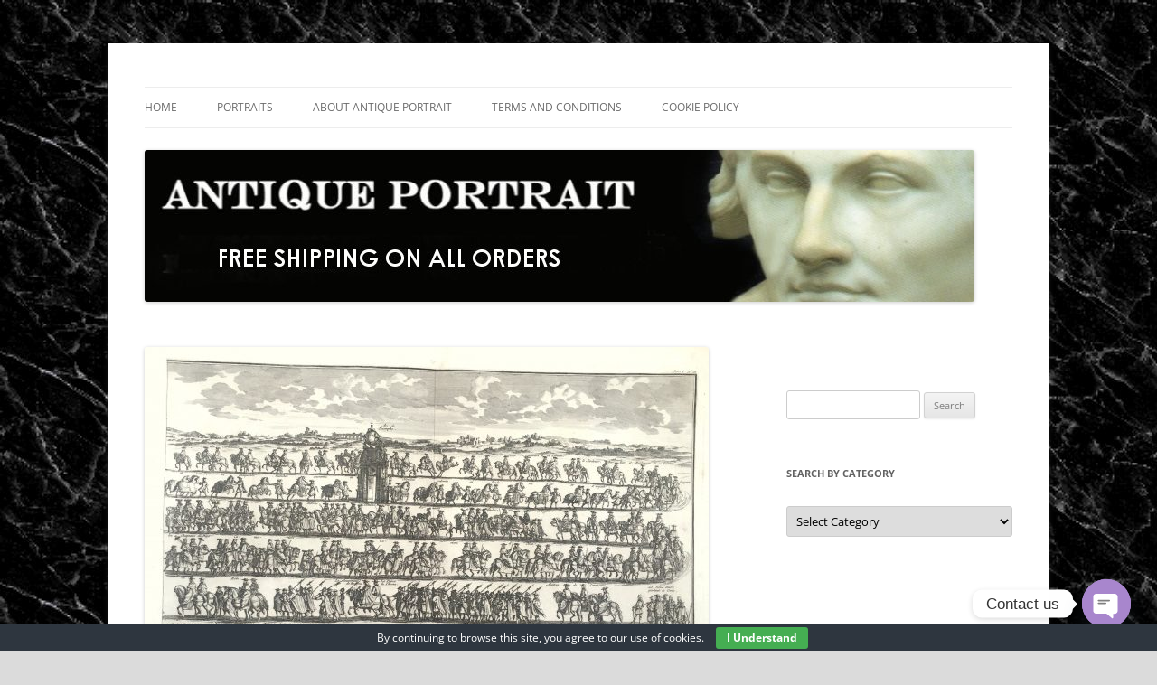

--- FILE ---
content_type: text/html; charset=UTF-8
request_url: https://antiqueportrait.com/papal-procession-rome-saint-john-lateran-by-picart-1723/
body_size: 17009
content:
<!DOCTYPE html>
<html lang="en-US">
<head>
<meta charset="UTF-8" />
<meta name="viewport" content="width=device-width, initial-scale=1.0" />
<title>Papal Procession Rome Saint John Lateran by Picart 1723 | Antique Portrait</title>
<link rel="profile" href="https://gmpg.org/xfn/11" />
<link rel="pingback" href="https://antiqueportrait.com/wordpress/xmlrpc.php">
<title>Papal Procession Rome Saint John Lateran by Picart 1723 &#8211; Antique Portrait</title>
<meta name='robots' content='max-image-preview:large, max-snippet:-1, max-video-preview:-1' />
<link rel="canonical" href="https://antiqueportrait.com/papal-procession-rome-saint-john-lateran-by-picart-1723/">
<meta name="description" content="“ Le pape va en cérémonie prendre possesion du Pontificat dans l&#039;Eglise St Jean de Latran qui est la capitale de toute celles qui relevent de la juridiction du">
<meta property="og:title" content="Papal Procession Rome Saint John Lateran by Picart 1723 &#8211; Antique Portrait">
<meta property="og:type" content="article">
<meta property="og:image" content="https://antiqueportrait.com/wordpress/wp-content/uploads/2021/01/3519xla-scaled.jpg">
<meta property="og:image:width" content="2560">
<meta property="og:image:height" content="2031">
<meta property="og:image:alt" content="3519xla">
<meta property="og:description" content="“ Le pape va en cérémonie prendre possesion du Pontificat dans l&#039;Eglise St Jean de Latran qui est la capitale de toute celles qui relevent de la juridiction du">
<meta property="og:url" content="https://antiqueportrait.com/papal-procession-rome-saint-john-lateran-by-picart-1723/">
<meta property="og:locale" content="en_US">
<meta property="og:site_name" content="Antique Portrait">
<meta property="article:published_time" content="2021-01-18T12:24:17+00:00">
<meta property="article:modified_time" content="2021-01-23T09:18:10+00:00">
<meta property="og:updated_time" content="2021-01-23T09:18:10+00:00">
<meta property="article:section" content="French">
<meta name="twitter:card" content="summary_large_image">
<meta name="twitter:image" content="https://antiqueportrait.com/wordpress/wp-content/uploads/2021/01/3519xla-scaled.jpg">
<link rel="alternate" type="application/rss+xml" title="Antique Portrait &raquo; Feed" href="https://antiqueportrait.com/feed/" />
<link rel="alternate" type="application/rss+xml" title="Antique Portrait &raquo; Comments Feed" href="https://antiqueportrait.com/comments/feed/" />
<link rel="alternate" title="oEmbed (JSON)" type="application/json+oembed" href="https://antiqueportrait.com/wp-json/oembed/1.0/embed?url=https%3A%2F%2Fantiqueportrait.com%2Fpapal-procession-rome-saint-john-lateran-by-picart-1723%2F" />
<link rel="alternate" title="oEmbed (XML)" type="text/xml+oembed" href="https://antiqueportrait.com/wp-json/oembed/1.0/embed?url=https%3A%2F%2Fantiqueportrait.com%2Fpapal-procession-rome-saint-john-lateran-by-picart-1723%2F&#038;format=xml" />
<style id='wp-img-auto-sizes-contain-inline-css' type='text/css'>
img:is([sizes=auto i],[sizes^="auto," i]){contain-intrinsic-size:3000px 1500px}
/*# sourceURL=wp-img-auto-sizes-contain-inline-css */
</style>
<style id='wp-emoji-styles-inline-css' type='text/css'>

	img.wp-smiley, img.emoji {
		display: inline !important;
		border: none !important;
		box-shadow: none !important;
		height: 1em !important;
		width: 1em !important;
		margin: 0 0.07em !important;
		vertical-align: -0.1em !important;
		background: none !important;
		padding: 0 !important;
	}
/*# sourceURL=wp-emoji-styles-inline-css */
</style>
<link rel='stylesheet' id='cookie-bar-css-css' href='https://antiqueportrait.com/wordpress/wp-content/plugins/cookie-bar/css/cookie-bar.css?ver=6.9' type='text/css' media='all' />
<link rel='stylesheet' id='wpsc-style-css' href='https://antiqueportrait.com/wordpress/wp-content/plugins/wordpress-simple-paypal-shopping-cart/assets/wpsc-front-end-styles.css?ver=5.2.4' type='text/css' media='all' />
<link rel='stylesheet' id='twentytwelve-fonts-css' href='https://antiqueportrait.com/wordpress/wp-content/themes/twentytwelve/fonts/font-open-sans.css?ver=20230328' type='text/css' media='all' />
<link rel='stylesheet' id='twentytwelve-style-css' href='https://antiqueportrait.com/wordpress/wp-content/themes/twentytwelve/style.css?ver=20251202' type='text/css' media='all' />
<link rel='stylesheet' id='twentytwelve-block-style-css' href='https://antiqueportrait.com/wordpress/wp-content/themes/twentytwelve/css/blocks.css?ver=20251031' type='text/css' media='all' />
<link rel='stylesheet' id='chaty-front-css-css' href='https://antiqueportrait.com/wordpress/wp-content/plugins/chaty/css/chaty-front.min.css?ver=3.5.11757322960' type='text/css' media='all' />
<script type="text/javascript" src="https://antiqueportrait.com/wordpress/wp-includes/js/jquery/jquery.min.js?ver=3.7.1" id="jquery-core-js"></script>
<script type="text/javascript" src="https://antiqueportrait.com/wordpress/wp-includes/js/jquery/jquery-migrate.min.js?ver=3.4.1" id="jquery-migrate-js"></script>
<script type="text/javascript" src="https://antiqueportrait.com/wordpress/wp-content/plugins/cookie-bar/js/cookie-bar.js?ver=1768489328" id="cookie-bar-js-js"></script>
<script type="text/javascript" src="https://antiqueportrait.com/wordpress/wp-content/themes/twentytwelve/js/navigation.js?ver=20250303" id="twentytwelve-navigation-js" defer="defer" data-wp-strategy="defer"></script>
<link rel="https://api.w.org/" href="https://antiqueportrait.com/wp-json/" /><link rel="alternate" title="JSON" type="application/json" href="https://antiqueportrait.com/wp-json/wp/v2/posts/38615" /><link rel="EditURI" type="application/rsd+xml" title="RSD" href="https://antiqueportrait.com/wordpress/xmlrpc.php?rsd" />
<meta name="generator" content="WordPress 6.9" />
<link rel='shortlink' href='https://antiqueportrait.com/?p=38615' />
<meta name="cdp-version" content="1.5.0" />
<!-- WP Simple Shopping Cart plugin v5.2.4 - https://wordpress.org/plugins/wordpress-simple-paypal-shopping-cart/ -->
	<script type="text/javascript">
	function ReadForm (obj1, tst) {
	    // Read the user form
	    var i,j,pos;
	    val_total="";val_combo="";

	    for (i=0; i<obj1.length; i++)
	    {
	        // run entire form
	        obj = obj1.elements[i];           // a form element

	        if (obj.type == "select-one")
	        {   // just selects
	            if (obj.name == "quantity" ||
	                obj.name == "amount") continue;
		        pos = obj.selectedIndex;        // which option selected
		        
		        const selected_option = obj.options[pos];
		        
		        val = selected_option?.value;   // selected value
		        if (selected_option?.getAttribute("data-display-text")){
                    val = selected_option?.getAttribute("data-display-text");
                }
		        
		        val_combo = val_combo + " (" + val + ")";
	        }
	    }
		// Now summarize everything we have processed above
		val_total = obj1.product_tmp.value + val_combo;
		obj1.wspsc_product.value = val_total;
	}
	</script>
    <style>/* CSS added by WP Meta and Date Remover*/.wp-block-post-author__name{display:none !important;} .wp-block-post-date{display:none !important;} .entry-meta {display:none !important;} .home .entry-meta { display: none; } .entry-footer {display:none !important;} .home .entry-footer { display: none; }</style>	<style type="text/css" id="twentytwelve-header-css">
		.site-title,
	.site-description {
		position: absolute;
		clip-path: inset(50%);
	}
			</style>
	<style type="text/css" id="custom-background-css">
body.custom-background { background-color: #dbdbdb; background-image: url("https://antiqueportrait.com/wordpress/wp-content/uploads/2013/12/black2.jpg"); background-position: center top; background-size: auto; background-repeat: repeat; background-attachment: scroll; }
</style>
	<link rel="icon" href="https://antiqueportrait.com/wordpress/wp-content/uploads/2026/01/cropped-Image333-32x32.jpg" sizes="32x32" />
<link rel="icon" href="https://antiqueportrait.com/wordpress/wp-content/uploads/2026/01/cropped-Image333-192x192.jpg" sizes="192x192" />
<link rel="apple-touch-icon" href="https://antiqueportrait.com/wordpress/wp-content/uploads/2026/01/cropped-Image333-180x180.jpg" />
<meta name="msapplication-TileImage" content="https://antiqueportrait.com/wordpress/wp-content/uploads/2026/01/cropped-Image333-270x270.jpg" />
<link rel='stylesheet' id='pgntn_stylesheet-css' href='https://antiqueportrait.com/wordpress/wp-content/plugins/pagination/css/nav-style.css?ver=1.2.7' type='text/css' media='all' />
</head>

<body class="wp-singular post-template-default single single-post postid-38615 single-format-standard custom-background wp-embed-responsive wp-theme-twentytwelve custom-font-enabled single-author">
<div id="page" class="hfeed site">
	<a class="screen-reader-text skip-link" href="#content">Skip to content</a>
	<header id="masthead" class="site-header">
		<hgroup>
							<h1 class="site-title"><a href="https://antiqueportrait.com/" rel="home" >Antique Portrait</a></h1>
								<h2 class="site-description">Fine Portrait Engravings</h2>
					</hgroup>

		<nav id="site-navigation" class="main-navigation">
			<button class="menu-toggle">Menu</button>
			<div class="menu-menu-1-container"><ul id="menu-menu-1" class="nav-menu"><li id="menu-item-34196" class="menu-item menu-item-type-post_type menu-item-object-page menu-item-34196"><a href="https://antiqueportrait.com/home-02/">Home</a></li>
<li id="menu-item-41394" class="menu-item menu-item-type-taxonomy menu-item-object-category menu-item-41394"><a href="https://antiqueportrait.com/category/austrian/">Portraits</a></li>
<li id="menu-item-34197" class="menu-item menu-item-type-post_type menu-item-object-page menu-item-34197"><a href="https://antiqueportrait.com/about-antique-portrait/">About Antique Portrait</a></li>
<li id="menu-item-34200" class="menu-item menu-item-type-post_type menu-item-object-page menu-item-34200"><a href="https://antiqueportrait.com/terms-and-conditions/">Terms and Conditions</a></li>
<li id="menu-item-35688" class="menu-item menu-item-type-post_type menu-item-object-page menu-item-35688"><a href="https://antiqueportrait.com/cookie-policy/">Cookie Policy</a></li>
</ul></div>		</nav><!-- #site-navigation -->

				<a href="https://antiqueportrait.com/"  rel="home"><img src="https://antiqueportrait.com/wordpress/wp-content/uploads/2025/02/banner.jpg" width="918" height="168" alt="Antique Portrait" class="header-image" srcset="https://antiqueportrait.com/wordpress/wp-content/uploads/2025/02/banner.jpg 918w, https://antiqueportrait.com/wordpress/wp-content/uploads/2025/02/banner-300x55.jpg 300w, https://antiqueportrait.com/wordpress/wp-content/uploads/2025/02/banner-768x141.jpg 768w, https://antiqueportrait.com/wordpress/wp-content/uploads/2025/02/banner-624x114.jpg 624w" sizes="(max-width: 918px) 100vw, 918px" decoding="async" fetchpriority="high" /></a>
			</header><!-- #masthead -->

	<div id="main" class="wrapper">

	<div id="primary" class="site-content">
		<div id="content" role="main">

			
				
	<article id="post-38615" class="post-38615 post type-post status-publish format-standard has-post-thumbnail hentry category-french category-picart">
				<header class="entry-header">
			<img width="624" height="495" src="https://antiqueportrait.com/wordpress/wp-content/uploads/2021/01/3519xla-624x495.jpg" class="attachment-post-thumbnail size-post-thumbnail wp-post-image" alt="3519xla" decoding="async" srcset="https://antiqueportrait.com/wordpress/wp-content/uploads/2021/01/3519xla-624x495.jpg 624w, https://antiqueportrait.com/wordpress/wp-content/uploads/2021/01/3519xla-300x238.jpg 300w, https://antiqueportrait.com/wordpress/wp-content/uploads/2021/01/3519xla-1024x812.jpg 1024w, https://antiqueportrait.com/wordpress/wp-content/uploads/2021/01/3519xla-768x609.jpg 768w, https://antiqueportrait.com/wordpress/wp-content/uploads/2021/01/3519xla-1536x1218.jpg 1536w, https://antiqueportrait.com/wordpress/wp-content/uploads/2021/01/3519xla-2048x1625.jpg 2048w" sizes="(max-width: 624px) 100vw, 624px" />
						<h1 class="entry-title">Papal Procession Rome Saint John Lateran by Picart 1723</h1>
								</header><!-- .entry-header -->

				<div class="entry-content">
			<p>“ Le pape va en cérémonie prendre possesion du Pontificat dans l&#8217;Eglise St Jean de Latran qui est la capitale de toute celles qui relevent de la juridiction du Pape dans la Chrétieneté &#8221;</p>
<p>from Ceremonies et coutumes religieuses de tous les peuples du monde.<br />
by Bernard Picart 1673-1733</p>
<p>Large antique copper plate engraving on paper 43 x 54 cm<br />
Full margins original centre fold.</p>
<p>Price £68.00 <div class="wpsc_product"><div class="wp_cart_button_wrapper"><form method="post" class="wp-cart-button-form" action="" style="display:inline" onsubmit="return ReadForm(this, true);" ><input type="hidden" id="_wpnonce" name="_wpnonce" value="cd2650c326" /><input type="hidden" name="_wp_http_referer" value="/papal-procession-rome-saint-john-lateran-by-picart-1723/" /><input type="image" src="https://antiqueportrait.com/ebay/2017/cart-icon.png" class="wp_cart_button" alt="Add to Cart"/><input type="hidden" name="wspsc_product" value="3519xl Pope Saint John Lateran by Picart " /><input type="hidden" name="price" value="68.00" /><input type="hidden" name="shipping" value="0.001" /><input type="hidden" name="addcart" value="1" /><input type="hidden" name="cartLink" value="https://antiqueportrait.com/papal-procession-rome-saint-john-lateran-by-picart-1723" /><input type="hidden" name="product_tmp" value="3519xl Pope Saint John Lateran by Picart " /><input type="hidden" name="product_tmp_two" value="3519xl Pope Saint John Lateran by Picart " /><input type="hidden" name="item_number" value="" /><div class="wpsc_add_cart_response_div"></div></form></div></div></p>
<p>Ref:3519xl</p>
					</div><!-- .entry-content -->
		
		<footer class="entry-meta">
			This entry was posted in <a href="https://antiqueportrait.com/category/french/" rel="category tag">French</a>, <a href="https://antiqueportrait.com/category/picart/" rel="category tag">Picart</a> on <a href="https://antiqueportrait.com/papal-procession-rome-saint-john-lateran-by-picart-1723/" title="" rel="bookmark"><time class="entry-date" datetime=""></time></a><span class="by-author"> by <span class="author vcard"><a class="url fn n" href="https://antiqueportrait.com/author/anelson/" title="View all posts by " rel="author"></a></span></span>.								</footer><!-- .entry-meta -->
	</article><!-- #post -->

				<nav class="nav-single">
					<h3 class="assistive-text">Post navigation</h3>
					<span class="nav-previous"><a href="https://antiqueportrait.com/eleonora-magdalena-theresia-rom-imperatrix-1655-1720-17/" rel="prev"><span class="meta-nav">&larr;</span> Eleonor Magdalene of Neuburg 1655-1720</a></span>
					<span class="nav-next"><a href="https://antiqueportrait.com/john-bale-1495-1563-churchman-historian-and-controversialist/" rel="next">John Bale 1495-1563  churchman, historian and controversialist <span class="meta-nav">&rarr;</span></a></span>
				</nav><!-- .nav-single -->

				
<div id="comments" class="comments-area">

	
	
	
</div><!-- #comments .comments-area -->

			
		</div><!-- #content -->
	</div><!-- #primary -->


			<div id="secondary" class="widget-area" role="complementary">
			<aside id="block-2" class="widget widget_block"><div class="wpsc_shopping_cart_container"></div> </aside><aside id="search-2" class="widget widget_search"><form role="search" method="get" id="searchform" class="searchform" action="https://antiqueportrait.com/">
				<div>
					<label class="screen-reader-text" for="s">Search for:</label>
					<input type="text" value="" name="s" id="s" />
					<input type="submit" id="searchsubmit" value="Search" />
				</div>
			</form></aside><aside id="categories-4" class="widget widget_categories"><h3 class="widget-title">Search by Category</h3><form action="https://antiqueportrait.com" method="get"><label class="screen-reader-text" for="cat">Search by Category</label><select  name='cat' id='cat' class='postform'>
	<option value='-1'>Select Category</option>
	<option class="level-0" value="625">A. van Hulle</option>
	<option class="level-0" value="30">A.Bloem</option>
	<option class="level-0" value="392">A.Blouem</option>
	<option class="level-0" value="110">A.Bluoem</option>
	<option class="level-0" value="320">A.Devis jnr</option>
	<option class="level-0" value="43">A.Dulilloin</option>
	<option class="level-0" value="421">A.E.Berholot</option>
	<option class="level-0" value="628">A.Ehrenreich after W.Weyde</option>
	<option class="level-0" value="164">A.Graff</option>
	<option class="level-0" value="515">A.Melaer</option>
	<option class="level-0" value="378">A.P.Rachmel</option>
	<option class="level-0" value="293">A.Pond</option>
	<option class="level-0" value="641">A.Romanet</option>
	<option class="level-0" value="536">A.Schule</option>
	<option class="level-0" value="58">A.Viviani</option>
	<option class="level-0" value="623">A.Weger</option>
	<option class="level-0" value="586">A.Weger.Leipzig</option>
	<option class="level-0" value="487">A.Wegler</option>
	<option class="level-0" value="155">A.Zschokke</option>
	<option class="level-0" value="787">Actor</option>
	<option class="level-0" value="763">Actress</option>
	<option class="level-0" value="354">Adel Jarry de Mancy</option>
	<option class="level-0" value="52">Adele J.de Mancy</option>
	<option class="level-0" value="359">Adele Jarry de Mancy</option>
	<option class="level-0" value="351">Adle J.de Mance</option>
	<option class="level-0" value="141">Alberti</option>
	<option class="level-0" value="233">Alboth</option>
	<option class="level-0" value="665">American</option>
	<option class="level-0" value="368">Andr Bingus</option>
	<option class="level-0" value="655">Andreas Fridrich</option>
	<option class="level-0" value="431">Antionus Hikel</option>
	<option class="level-0" value="673">Antiquary</option>
	<option class="level-0" value="68">Antoni Mengs</option>
	<option class="level-0" value="512">Arhem</option>
	<option class="level-0" value="332">Arnling</option>
	<option class="level-0" value="761">Artist</option>
	<option class="level-0" value="571">Aubert</option>
	<option class="level-0" value="134">Auloe</option>
	<option class="level-0" value="18">Austria</option>
	<option class="level-0" value="8">Austrian</option>
	<option class="level-0" value="670">Author/Poet</option>
	<option class="level-0" value="96">B.Moncornet</option>
	<option class="level-0" value="466">B.Picart</option>
	<option class="level-0" value="316">Baisch</option>
	<option class="level-0" value="409">Baltazar Moncornet</option>
	<option class="level-0" value="587">Balthazar Moncornet 1630-1670</option>
	<option class="level-0" value="608">Balthazar Moncornet 1630-70</option>
	<option class="level-0" value="784">Banker</option>
	<option class="level-0" value="558">Batechon</option>
	<option class="level-0" value="319">Bates</option>
	<option class="level-0" value="129">Bavaria</option>
	<option class="level-0" value="585">Beck</option>
	<option class="level-0" value="760">Belarus</option>
	<option class="level-0" value="570">Belgium</option>
	<option class="level-0" value="229">Benedict</option>
	<option class="level-0" value="266">Benoist</option>
	<option class="level-0" value="104">Bernigeroth</option>
	<option class="level-0" value="632">Bernigeroth after vaillant</option>
	<option class="level-0" value="287">Bertonnier</option>
	<option class="level-0" value="285">Blanchard</option>
	<option class="level-0" value="721">Bohemia</option>
	<option class="level-0" value="228">Boilly</option>
	<option class="level-0" value="157">Bollinger</option>
	<option class="level-0" value="202">Bolt</option>
	<option class="level-0" value="577">Bonacina</option>
	<option class="level-0" value="521">Boner</option>
	<option class="level-0" value="335">Bonnefond</option>
	<option class="level-0" value="654">Borcking</option>
	<option class="level-0" value="350">Boulanger</option>
	<option class="level-0" value="51">Bouoier</option>
	<option class="level-0" value="777">Bourbon</option>
	<option class="level-0" value="468">Bouvier</option>
	<option class="level-0" value="245">British</option>
	<option class="level-0" value="525">Bruggen</option>
	<option class="level-0" value="382">Bruhl</option>
	<option class="level-0" value="14">Brunswick</option>
	<option class="level-0" value="85">Buchhorn</option>
	<option class="level-0" value="767">Bulgaria</option>
	<option class="level-0" value="408">Bursh</option>
	<option class="level-0" value="162">Bury</option>
	<option class="level-0" value="59">Busch</option>
	<option class="level-0" value="649">C. Mayer</option>
	<option class="level-0" value="637">C.Barth</option>
	<option class="level-0" value="458">C.Danck</option>
	<option class="level-0" value="564">C.Dufles</option>
	<option class="level-0" value="252">C.Goodman</option>
	<option class="level-0" value="244">C.H.Kniep</option>
	<option class="level-0" value="115">C.Klotz</option>
	<option class="level-0" value="77">C.Kollonitsch</option>
	<option class="level-0" value="40">C.Kotterba</option>
	<option class="level-0" value="213">C.L.Rudelbach</option>
	<option class="level-0" value="543">C.N.Cochin</option>
	<option class="level-0" value="219">C.Schule</option>
	<option class="level-0" value="152">C.Vinazer</option>
	<option class="level-0" value="370">C.W.Bock</option>
	<option class="level-0" value="218">Canova</option>
	<option class="level-0" value="56">Carl Mayer</option>
	<option class="level-0" value="42">Carl Meyer</option>
	<option class="level-0" value="438">Cathelin</option>
	<option class="level-0" value="90">Cecchi</option>
	<option class="level-0" value="560">Cesare Laurentio</option>
	<option class="level-0" value="340">Ch. Bowier</option>
	<option class="level-0" value="774">Chalon</option>
	<option class="level-0" value="71">Christop Amberger</option>
	<option class="level-0" value="352">Clara Nargeol</option>
	<option class="level-0" value="201">Clere</option>
	<option class="level-0" value="671">Clergy</option>
	<option class="level-0" value="446">Colson</option>
	<option class="level-0" value="674">Composer</option>
	<option class="level-0" value="433">Cornelius Nicolas Schurtz</option>
	<option class="level-0" value="425">Crediz</option>
	<option class="level-0" value="770">Crimean</option>
	<option class="level-0" value="703">Croatia</option>
	<option class="level-0" value="692">Crozier</option>
	<option class="level-0" value="600">czechoslovakia</option>
	<option class="level-0" value="227">D. Giovanni Ciber</option>
	<option class="level-0" value="590">D.Beyel</option>
	<option class="level-0" value="106">D.Klein</option>
	<option class="level-0" value="538">D.Koch</option>
	<option class="level-0" value="47">D.Kunst-Verlag</option>
	<option class="level-0" value="149">D.M.B</option>
	<option class="level-0" value="289">Danish</option>
	<option class="level-0" value="31">de Delpech</option>
	<option class="level-0" value="439">De la Tour</option>
	<option class="level-0" value="116">De Larmessin</option>
	<option class="level-0" value="437">De Lorraine</option>
	<option class="level-0" value="414">de.Clere</option>
	<option class="level-0" value="794">Dean</option>
	<option class="level-0" value="488">Delannoy</option>
	<option class="level-0" value="128">Delpech</option>
	<option class="level-0" value="124">Delpeek</option>
	<option class="level-0" value="137">Delsenbach</option>
	<option class="level-0" value="485">Denmark</option>
	<option class="level-0" value="464">Deonart</option>
	<option class="level-0" value="341">Dequevauifler</option>
	<option class="level-0" value="353">Dequevauviller</option>
	<option class="level-0" value="337">Dequevawller</option>
	<option class="level-0" value="346">Dequevillier</option>
	<option class="level-0" value="273">DeWilde</option>
	<option class="level-0" value="107">Dischlor</option>
	<option class="level-0" value="588">Dittmarsch. Stuttgart</option>
	<option class="level-0" value="154">Donat</option>
	<option class="level-0" value="46">Drolling</option>
	<option class="level-0" value="449">Du Roncerai</option>
	<option class="level-0" value="444">Duplessis</option>
	<option class="level-0" value="112">Durello</option>
	<option class="level-0" value="36">Durupt</option>
	<option class="level-0" value="22">Dutch</option>
	<option class="level-0" value="237">Duval</option>
	<option class="level-0" value="210">E.A.Howind</option>
	<option class="level-0" value="312">E.Bird</option>
	<option class="level-0" value="358">E.Conquey</option>
	<option class="level-0" value="338">E.Conquy</option>
	<option class="level-0" value="35">E.Corquy</option>
	<option class="level-0" value="454">E.Desmaisom</option>
	<option class="level-0" value="214">E.Desrochers</option>
	<option class="level-0" value="127">E.Hainzelman</option>
	<option class="level-0" value="516">E.Holt</option>
	<option class="level-0" value="529">E.Scriven</option>
	<option class="level-0" value="95">E.Widmann</option>
	<option class="level-0" value="158">E.Wiideman</option>
	<option class="level-0" value="706">Ecclesiastical</option>
	<option class="level-0" value="531">Ed.Schuler</option>
	<option class="level-0" value="465">Eggelhoff</option>
	<option class="level-0" value="579">Ehrenreich</option>
	<option class="level-0" value="366">Eisenmenger</option>
	<option class="level-0" value="630">Elisabeth G. Berhan</option>
	<option class="level-0" value="41">Engleheart</option>
	<option class="level-0" value="74">English</option>
	<option class="level-0" value="33">Erichuber</option>
	<option class="level-0" value="243">F. Mehlsc</option>
	<option class="level-0" value="185">F.Bonneville</option>
	<option class="level-0" value="83">F.C.Wortman</option>
	<option class="level-0" value="207">F.John</option>
	<option class="level-0" value="601">F.Kaliwoda after L.T.Neumann</option>
	<option class="level-0" value="63">F.Linder</option>
	<option class="level-0" value="416">F.Lippoldt</option>
	<option class="level-0" value="598">F.Pilsen</option>
	<option class="level-0" value="532">F.Rehberg</option>
	<option class="level-0" value="291">F.Wagner</option>
	<option class="level-0" value="275">F.Weber</option>
	<option class="level-0" value="563">Felice Luliani</option>
	<option class="level-0" value="479">Fendi</option>
	<option class="level-0" value="271">Ferdinand</option>
	<option class="level-0" value="618">Fietta</option>
	<option class="level-0" value="508">Fleischberger</option>
	<option class="level-0" value="286">Fontaine</option>
	<option class="level-0" value="69">Fournier</option>
	<option class="level-0" value="356">Francois</option>
	<option class="level-0" value="441">Fredou</option>
	<option class="level-0" value="21">French</option>
	<option class="level-0" value="559">Fresne</option>
	<option class="level-0" value="611">Frisch</option>
	<option class="level-0" value="102">G.Bouttats</option>
	<option class="level-0" value="295">G.Harlow</option>
	<option class="level-0" value="436">G.I.Ostertag</option>
	<option class="level-0" value="173">G.Kneller</option>
	<option class="level-0" value="54">G.Wolf</option>
	<option class="level-0" value="258">G.Zumpe</option>
	<option class="level-0" value="653">Gaspar Massi</option>
	<option class="level-0" value="70">Geille</option>
	<option class="level-0" value="578">Geitte</option>
	<option class="level-0" value="535">Geoffroy</option>
	<option class="level-0" value="49">Gerard</option>
	<option class="level-0" value="9">German</option>
	<option class="level-0" value="567">Germany</option>
	<option class="level-0" value="791">Geyser</option>
	<option class="level-0" value="662">Gievedon</option>
	<option class="level-0" value="533">Girodet-Trioson</option>
	<option class="level-0" value="184">Glafsbach</option>
	<option class="level-0" value="123">Gober</option>
	<option class="level-0" value="156">Gottshinck</option>
	<option class="level-0" value="357">Goula</option>
	<option class="level-0" value="347">Goutiere</option>
	<option class="level-0" value="511">Goutierre</option>
	<option class="level-0" value="159">Gozzini</option>
	<option class="level-0" value="675">Greek</option>
	<option class="level-0" value="523">Gustav Metzeroth</option>
	<option class="level-0" value="331">H. Wright Smith</option>
	<option class="level-0" value="29">H.Garnier</option>
	<option class="level-0" value="667">H.Holbein</option>
	<option class="level-0" value="126">H.J.Tyrolf</option>
	<option class="level-0" value="373">H.M</option>
	<option class="level-0" value="522">H.Pinhas</option>
	<option class="level-0" value="420">H.Rigaut</option>
	<option class="level-0" value="424">H.S</option>
	<option class="level-0" value="57">H.Schmidt</option>
	<option class="level-0" value="469">Haas</option>
	<option class="level-0" value="3">Habsburg</option>
	<option class="level-0" value="168">Habsburg</option>
	<option class="level-0" value="4">Habsburg-Lorraine</option>
	<option class="level-0" value="10">Habsburg-Lorraine 1765-90</option>
	<option class="level-0" value="524">Hagner</option>
	<option class="level-0" value="297">Hall</option>
	<option class="level-0" value="13">Hanovarian</option>
	<option class="level-0" value="274">Hanover</option>
	<option class="level-0" value="11">Hapsburg dynasty</option>
	<option class="level-0" value="326">Harding</option>
	<option class="level-0" value="513">Hardiviller</option>
	<option class="level-0" value="172">Harreoun</option>
	<option class="level-0" value="99">Harrewyn</option>
	<option class="level-0" value="45">Hefelwander</option>
	<option class="level-0" value="507">Heidelof</option>
	<option class="level-0" value="217">Heimich Vllrich</option>
	<option class="level-0" value="150">Helkenauer</option>
	<option class="level-0" value="599">Herdagen van Culm</option>
	<option class="level-0" value="223">Hess</option>
	<option class="level-0" value="75">Heumann</option>
	<option class="level-0" value="429">Hincent</option>
	<option class="level-0" value="546">Hofelich</option>
	<option class="level-0" value="336">Hoffmann</option>
	<option class="level-0" value="417">Hofmann</option>
	<option class="level-0" value="268">Holbein</option>
	<option class="level-0" value="120">Holtzmann</option>
	<option class="level-0" value="676">Holy Roman Empire</option>
	<option class="level-0" value="170">Honnig</option>
	<option class="level-0" value="669">Houbraken</option>
	<option class="level-0" value="324">Hudson</option>
	<option class="level-0" value="385">Hungarian</option>
	<option class="level-0" value="17">Hungary</option>
	<option class="level-0" value="279">Hurlstone</option>
	<option class="level-0" value="64">I.Bosch</option>
	<option class="level-0" value="144">I.C.G.F</option>
	<option class="level-0" value="209">I.G. Facius</option>
	<option class="level-0" value="503">I.Link</option>
	<option class="level-0" value="489">I.M.Lerch</option>
	<option class="level-0" value="759">Ingouf</option>
	<option class="level-0" value="282">Irish</option>
	<option class="level-0" value="269">Isaac Whood</option>
	<option class="level-0" value="50">Isabey</option>
	<option class="level-0" value="15">Italian</option>
	<option class="level-0" value="19">Italy</option>
	<option class="level-0" value="242">J. Sielbmar</option>
	<option class="level-0" value="428">J.A</option>
	<option class="level-0" value="121">J.A.Kappeller</option>
	<option class="level-0" value="147">J.B.Bruhl</option>
	<option class="level-0" value="60">J.B.Champagne</option>
	<option class="level-0" value="62">J.B.Hoefsel</option>
	<option class="level-0" value="254">J.Bacon(statuary)</option>
	<option class="level-0" value="200">J.Balzer</option>
	<option class="level-0" value="613">J.Bell British Library Strand Jan 12 1787</option>
	<option class="level-0" value="506">J.Blaschke</option>
	<option class="level-0" value="34">J.Boilby</option>
	<option class="level-0" value="23">J.E.Nilson</option>
	<option class="level-0" value="88">J.F.Bolt</option>
	<option class="level-0" value="541">J.F.Selamidt</option>
	<option class="level-0" value="212">J.F.Stein</option>
	<option class="level-0" value="278">J.Jackson</option>
	<option class="level-0" value="484">J.L</option>
	<option class="level-0" value="65">J.M.</option>
	<option class="level-0" value="61">J.M.B.</option>
	<option class="level-0" value="73">J.Meitens</option>
	<option class="level-0" value="380">J.P</option>
	<option class="level-0" value="610">J.Schott. Vienna</option>
	<option class="level-0" value="255">J.Thomson</option>
	<option class="level-0" value="330">J.Thurston</option>
	<option class="level-0" value="344">J.W. des Hauvents</option>
	<option class="level-0" value="793">Jackson</option>
	<option class="level-0" value="67">Jacob Adam</option>
	<option class="level-0" value="540">Jacob Sandrart</option>
	<option class="level-0" value="457">Jo.Bercking</option>
	<option class="level-0" value="66">Joh.Steiner</option>
	<option class="level-0" value="574">Johan Andreas Theloth</option>
	<option class="level-0" value="786">Johnson</option>
	<option class="level-0" value="91">Jos Eder</option>
	<option class="level-0" value="412">Joseph Lunghus</option>
	<option class="level-0" value="246">Joshua Reynolds</option>
	<option class="level-0" value="480">Julien</option>
	<option class="level-0" value="472">Julio Alvarez</option>
	<option class="level-0" value="371">K.K</option>
	<option class="level-0" value="220">Kaergling</option>
	<option class="level-0" value="604">Kaliwoda after L.T.Neumann. Wien</option>
	<option class="level-0" value="364">Katzler</option>
	<option class="level-0" value="581">Kelly. NYC</option>
	<option class="level-0" value="643">Kilian</option>
	<option class="level-0" value="167">Klime</option>
	<option class="level-0" value="398">Knaba</option>
	<option class="level-0" value="256">Kneller</option>
	<option class="level-0" value="374">Kohl</option>
	<option class="level-0" value="211">Kracker</option>
	<option class="level-0" value="430">Kraffl</option>
	<option class="level-0" value="236">Krepp</option>
	<option class="level-0" value="87">Kreutzinger</option>
	<option class="level-0" value="520">Kriehuber</option>
	<option class="level-0" value="151">Krugner</option>
	<option class="level-0" value="55">Kuhner</option>
	<option class="level-0" value="561">L.Bosch</option>
	<option class="level-0" value="261">L.Buchhorn</option>
	<option class="level-0" value="161">L.Sebbers</option>
	<option class="level-0" value="369">Langlois</option>
	<option class="level-0" value="545">Lanzedeelli</option>
	<option class="level-0" value="402">Laree</option>
	<option class="level-0" value="527">Laurens</option>
	<option class="level-0" value="264">Lawrence</option>
	<option class="level-0" value="32">Le Febure</option>
	<option class="level-0" value="642">Le Vasseur</option>
	<option class="level-0" value="552">Leeuw</option>
	<option class="level-0" value="451">Lemperiur</option>
	<option class="level-0" value="621">Leonard</option>
	<option class="level-0" value="81">Leonardo</option>
	<option class="level-0" value="635">Lerch</option>
	<option class="level-0" value="39">Letuaire de Toulon</option>
	<option class="level-0" value="445">Leveque</option>
	<option class="level-0" value="728">Liechtenstein</option>
	<option class="level-0" value="153">Linger</option>
	<option class="level-0" value="517">Loraine</option>
	<option class="level-0" value="12">Lorraine</option>
	<option class="level-0" value="551">Louis David</option>
	<option class="level-0" value="562">Ludwig Rosenthal</option>
	<option class="level-0" value="25">Luxemburg</option>
	<option class="level-0" value="117">M.Aubert</option>
	<option class="level-0" value="148">M.B.</option>
	<option class="level-0" value="160">M.Dahl</option>
	<option class="level-0" value="470">M.J</option>
	<option class="level-0" value="459">M.Pool</option>
	<option class="level-0" value="591">M.V.Sommer</option>
	<option class="level-0" value="377">M.V.Sommeren</option>
	<option class="level-0" value="664">Mallini after de la Tour</option>
	<option class="level-0" value="634">Manfeld</option>
	<option class="level-0" value="84">Mansfeld</option>
	<option class="level-0" value="322">Mansfield</option>
	<option class="level-0" value="238">Marian</option>
	<option class="level-0" value="539">Martin Friedrich Bernigeroth 1737-1801</option>
	<option class="level-0" value="650">Massne</option>
	<option class="level-0" value="788">Mathaus Merian</option>
	<option class="level-0" value="205">Matthi van Sommern</option>
	<option class="level-0" value="204">Matthi van Sommeven</option>
	<option class="level-0" value="182">Matthias van Sommern</option>
	<option class="level-0" value="660">Maur Lang</option>
	<option class="level-0" value="481">Maurir</option>
	<option class="level-0" value="401">Mawir</option>
	<option class="level-0" value="497">Mayer</option>
	<option class="level-0" value="677">Medals</option>
	<option class="level-0" value="757">Medici</option>
	<option class="level-0" value="672">Medicine</option>
	<option class="level-0" value="553">Mentzel</option>
	<option class="level-0" value="639">Mexican</option>
	<option class="level-0" value="530">Meyer</option>
	<option class="level-0" value="411">Meysens</option>
	<option class="level-0" value="391">Meyssen</option>
	<option class="level-0" value="108">Meyssens</option>
	<option class="level-0" value="450">Miger</option>
	<option class="level-0" value="686">Military</option>
	<option class="level-0" value="510">Mirabel</option>
	<option class="level-0" value="509">Miumie</option>
	<option class="level-0" value="97">Moncornet</option>
	<option class="level-0" value="442">Monnct</option>
	<option class="level-0" value="440">Monnet</option>
	<option class="level-0" value="548">Morgens</option>
	<option class="level-0" value="280">Morton</option>
	<option class="level-0" value="89">Muller</option>
	<option class="level-0" value="199">N.Hautt</option>
	<option class="level-0" value="192">N.L&#8217;avmeffin</option>
	<option class="level-0" value="183">N.Le Cleve</option>
	<option class="level-0" value="473">N.Maurin</option>
	<option class="level-0" value="360">N.Rigaud</option>
	<option class="level-0" value="367">NagArtist/Engraver:</option>
	<option class="level-0" value="339">Nargeol</option>
	<option class="level-0" value="668">Naval</option>
	<option class="level-0" value="556">Nicolas de Larmessin</option>
	<option class="level-0" value="423">Nilson</option>
	<option class="level-0" value="37">Nordheim</option>
	<option class="level-0" value="751">Norway</option>
	<option class="level-0" value="216">Nunzer</option>
	<option class="level-0" value="698">Opera</option>
	<option class="level-0" value="383">Otto</option>
	<option class="level-0" value="188">P. Aubrey</option>
	<option class="level-0" value="80">P.Aubry</option>
	<option class="level-0" value="584">P.C.Geisler</option>
	<option class="level-0" value="413">P.D.</option>
	<option class="level-0" value="113">P.de Jode</option>
	<option class="level-0" value="239">P.Haels</option>
	<option class="level-0" value="666">P.Lely</option>
	<option class="level-0" value="119">P.Schends</option>
	<option class="level-0" value="426">Passaeus</option>
	<option class="level-0" value="16">Peter Aubry</option>
	<option class="level-0" value="617">Petreir</option>
	<option class="level-0" value="186">Piale</option>
	<option class="level-0" value="702">Picart</option>
	<option class="level-0" value="557">Pichler</option>
	<option class="level-0" value="663">Pierre Maleuvre 1740-1803 after Louis Vigee</option>
	<option class="level-0" value="343">Pigeol</option>
	<option class="level-0" value="345">Pigeot</option>
	<option class="level-0" value="303">Pobuda</option>
	<option class="level-0" value="744">Poet</option>
	<option class="level-0" value="724">Poland</option>
	<option class="level-0" value="5">Polish</option>
	<option class="level-0" value="306">Ponicke</option>
	<option class="level-0" value="309">Pope</option>
	<option class="level-0" value="180">Portmann</option>
	<option class="level-0" value="477">Portugal</option>
	<option class="level-0" value="101">Portuguese</option>
	<option class="level-0" value="292">Posselwhite</option>
	<option class="level-0" value="281">Poubus</option>
	<option class="level-0" value="118">Priuilegio</option>
	<option class="level-0" value="323">Proud</option>
	<option class="level-0" value="727">Prussia</option>
	<option class="level-0" value="592">R. Gaillard c.1719-1790</option>
	<option class="level-0" value="48">R.Barfus</option>
	<option class="level-0" value="314">R.Bowyer</option>
	<option class="level-0" value="310">R.Cooper</option>
	<option class="level-0" value="443">R.Tourniere</option>
	<option class="level-0" value="300">Raeburn</option>
	<option class="level-0" value="537">Rauch</option>
	<option class="level-0" value="582">Rein A.V.</option>
	<option class="level-0" value="283">Renolds</option>
	<option class="level-0" value="447">Restout</option>
	<option class="level-0" value="250">Reynolds?</option>
	<option class="level-0" value="299">Richler</option>
	<option class="level-0" value="349">Richomme</option>
	<option class="level-0" value="260">Ridley</option>
	<option class="level-0" value="257">Rosmaesler</option>
	<option class="level-0" value="226">Rosmaesler Junior</option>
	<option class="level-0" value="528">Rosmasler</option>
	<option class="level-0" value="145">Rosmaster</option>
	<option class="level-0" value="361">Rossler</option>
	<option class="level-0" value="263">Rubens</option>
	<option class="level-0" value="333">Russian</option>
	<option class="level-0" value="376">S</option>
	<option class="level-0" value="133">S.Halle</option>
	<option class="level-0" value="78">Samuel Gzetter</option>
	<option class="level-0" value="103">Sandrart</option>
	<option class="level-0" value="381">Sanlerre</option>
	<option class="level-0" value="712">Savoy</option>
	<option class="level-0" value="181">Schmidt</option>
	<option class="level-0" value="193">Schollenberger</option>
	<option class="level-0" value="697">Schule</option>
	<option class="level-0" value="79">Schuler</option>
	<option class="level-0" value="362">Schulin</option>
	<option class="level-0" value="644">Schultheiss</option>
	<option class="level-0" value="748">Science</option>
	<option class="level-0" value="76">Scoles</option>
	<option class="level-0" value="792">Scotland</option>
	<option class="level-0" value="249">Scottish</option>
	<option class="level-0" value="742">Serbia</option>
	<option class="level-0" value="198">Sichem</option>
	<option class="level-0" value="142">Simo</option>
	<option class="level-0" value="768">Slovenia</option>
	<option class="level-0" value="708">Söckler</option>
	<option class="level-0" value="612">Spain</option>
	<option class="level-0" value="471">Spain/Mexico</option>
	<option class="level-0" value="20">Spanish</option>
	<option class="level-0" value="28">Stadlem</option>
	<option class="level-0" value="365">Stadler</option>
	<option class="level-0" value="647">STAHLSTICH</option>
	<option class="level-0" value="483">Stahlstich v Barth</option>
	<option class="level-0" value="595">Stahlstich v Carl Mayer</option>
	<option class="level-0" value="363">Stahlstich v. Schaetzig</option>
	<option class="level-0" value="400">Stieler</option>
	<option class="level-0" value="388">Stober</option>
	<option class="level-0" value="27">Stuarts</option>
	<option class="level-0" value="221">Stunder</option>
	<option class="level-0" value="572">Sweden</option>
	<option class="level-0" value="399">Swedish</option>
	<option class="level-0" value="696">Swiss</option>
	<option class="level-0" value="146">Syfang</option>
	<option class="level-0" value="6">Sysang</option>
	<option class="level-0" value="375">Szechenyi</option>
	<option class="level-0" value="253">T.Cook</option>
	<option class="level-0" value="311">T.Kitchin</option>
	<option class="level-0" value="501">Thiboult</option>
	<option class="level-0" value="387">Thomas Klims</option>
	<option class="level-0" value="82">Ticianus</option>
	<option class="level-0" value="44">Tigeot</option>
	<option class="level-0" value="526">Titen</option>
	<option class="level-0" value="288">Toller</option>
	<option class="level-0" value="498">Tr.Kuhner</option>
	<option class="level-0" value="714">Transylvania</option>
	<option class="level-0" value="26">Tudor</option>
	<option class="level-0" value="94">Turkish</option>
	<option class="level-0" value="749">Ukraine</option>
	<option class="level-0" value="131">Ulica Miodowa</option>
	<option class="level-0" value="568">Ulrich</option>
	<option class="level-0" value="1">Uncategorized</option>
	<option class="level-0" value="773">Vaillant</option>
	<option class="level-0" value="379">Van Achen</option>
	<option class="level-0" value="100">Van Dyck</option>
	<option class="level-0" value="534">Van Loo</option>
	<option class="level-0" value="607">Van Sommer</option>
	<option class="level-0" value="251">Vanderbank</option>
	<option class="level-0" value="265">VanDyke</option>
	<option class="level-0" value="98">Velasquez</option>
	<option class="level-0" value="140">Vernet</option>
	<option class="level-0" value="321">Vertielst</option>
	<option class="level-0" value="267">Vertue</option>
	<option class="level-0" value="92">Vigec</option>
	<option class="level-0" value="72">Vinazer</option>
	<option class="level-0" value="215">Vivien</option>
	<option class="level-0" value="452">Voyez</option>
	<option class="level-0" value="206">W.Arnatt</option>
	<option class="level-0" value="435">W.Bottner</option>
	<option class="level-0" value="247">W.Bromley</option>
	<option class="level-0" value="262">W.H.Mote</option>
	<option class="level-0" value="294">W.Hamilton</option>
	<option class="level-0" value="270">W.Holl</option>
	<option class="level-0" value="504">W.Jonckman</option>
	<option class="level-0" value="583">W.Jonkman</option>
	<option class="level-0" value="573">W.Kilain</option>
	<option class="level-0" value="405">W.Longman</option>
	<option class="level-0" value="132">W.Medow</option>
	<option class="level-0" value="105">W.P.Kilian</option>
	<option class="level-0" value="328">W.Reid</option>
	<option class="level-0" value="93">Wagner</option>
	<option class="level-0" value="276">Wagstaff</option>
	<option class="level-0" value="195">Waumans</option>
	<option class="level-0" value="125">Weads?</option>
	<option class="level-0" value="53">Weber</option>
	<option class="level-0" value="636">Wege, Liepzig</option>
	<option class="level-0" value="277">Weger</option>
	<option class="level-0" value="651">Weger, Leizig</option>
	<option class="level-0" value="594">Weger. Leipzig</option>
	<option class="level-0" value="495">Wegr</option>
	<option class="level-0" value="235">Weinrauch</option>
	<option class="level-0" value="313">Welsh</option>
	<option class="level-0" value="284">Westall</option>
	<option class="level-0" value="190">Westrom</option>
	<option class="level-0" value="176">Wideman</option>
	<option class="level-0" value="318">Williams</option>
	<option class="level-0" value="136">Winterhalter</option>
	<option class="level-0" value="7">Wittelsbach-Habsburg</option>
	<option class="level-0" value="178">Wolf Kilian</option>
	<option class="level-0" value="490">Wolfgang</option>
	<option class="level-0" value="307">Woodhouse</option>
	<option class="level-0" value="746">writer</option>
	<option class="level-0" value="304">Zucchero</option>
</select>
</form><script type="text/javascript">
/* <![CDATA[ */

( ( dropdownId ) => {
	const dropdown = document.getElementById( dropdownId );
	function onSelectChange() {
		setTimeout( () => {
			if ( 'escape' === dropdown.dataset.lastkey ) {
				return;
			}
			if ( dropdown.value && parseInt( dropdown.value ) > 0 && dropdown instanceof HTMLSelectElement ) {
				dropdown.parentElement.submit();
			}
		}, 250 );
	}
	function onKeyUp( event ) {
		if ( 'Escape' === event.key ) {
			dropdown.dataset.lastkey = 'escape';
		} else {
			delete dropdown.dataset.lastkey;
		}
	}
	function onClick() {
		delete dropdown.dataset.lastkey;
	}
	dropdown.addEventListener( 'keyup', onKeyUp );
	dropdown.addEventListener( 'click', onClick );
	dropdown.addEventListener( 'change', onSelectChange );
})( "cat" );

//# sourceURL=WP_Widget_Categories%3A%3Awidget
/* ]]> */
</script>
</aside>		</div><!-- #secondary -->
		</div><!-- #main .wrapper -->
	<footer id="colophon" role="contentinfo">
		<div class="site-info">
									<a href="https://wordpress.org/" class="imprint" title="Semantic Personal Publishing Platform">
				Proudly powered by WordPress			</a>
		</div><!-- .site-info -->
	</footer><!-- #colophon -->
</div><!-- #page -->

<script type="speculationrules">
{"prefetch":[{"source":"document","where":{"and":[{"href_matches":"/*"},{"not":{"href_matches":["/wordpress/wp-*.php","/wordpress/wp-admin/*","/wordpress/wp-content/uploads/*","/wordpress/wp-content/*","/wordpress/wp-content/plugins/*","/wordpress/wp-content/themes/twentytwelve/*","/*\\?(.+)"]}},{"not":{"selector_matches":"a[rel~=\"nofollow\"]"}},{"not":{"selector_matches":".no-prefetch, .no-prefetch a"}}]},"eagerness":"conservative"}]}
</script>
        <style type="text/css" >
            



        </style>
    <!-- Cookie Bar -->
<div id="eu-cookie-bar">By continuing to browse this site, you agree to our <a href="https://aboutcookies.com/" target="_blank" rel="nofollow">use of cookies</a>. <button id="euCookieAcceptWP"  onclick="euSetCookie('euCookiesAcc', true, 30); euAcceptCookiesWP();">I Understand</button></div>
<!-- End Cookie Bar -->
		<style type="text/css">
							.pgntn-page-pagination {
					text-align: left !important;
				}
				.pgntn-page-pagination-block {
					width: 60% !important;
					padding: 0 0 0 0;
									}
				.pgntn-page-pagination a {
					color: #1e14ca !important;
					background-color: #ffffff !important;
					text-decoration: none !important;
					border: 1px solid #cccccc !important;
									}
				.pgntn-page-pagination a:hover {
					color: #000 !important;
				}
				.pgntn-page-pagination-intro,
				.pgntn-page-pagination .current {
					background-color: #efefef !important;
					color: #000 !important;
					border: 1px solid #cccccc !important;
									}
				.archive #nav-above,
					.archive #nav-below,
					.search #nav-above,
					.search #nav-below,
					.blog #nav-below,
					.blog #nav-above,
					.navigation.paging-navigation,
					.navigation.pagination,
					.pagination.paging-pagination,
					.pagination.pagination,
					.pagination.loop-pagination,
					.bicubic-nav-link,
					#page-nav,
					.camp-paging,
					#reposter_nav-pages,
					.unity-post-pagination,
					.wordpost_content .nav_post_link,.page-link,
					.post-nav-links,
					.page-links,#comments .navigation,
					#comment-nav-above,
					#comment-nav-below,
					#nav-single,
					.navigation.comment-navigation,
					comment-pagination {
						display: none !important;
					}
					.single-gallery .pagination.gllrpr_pagination {
						display: block !important;
					}		</style>
		<script type="application/ld+json" id="slim-seo-schema">{"@context":"https://schema.org","@graph":[{"@type":"WebSite","@id":"https://antiqueportrait.com/#website","url":"https://antiqueportrait.com/","name":"Antique Portrait","description":"Fine Portrait Engravings","inLanguage":"en-US","potentialAction":{"@id":"https://antiqueportrait.com/#searchaction"},"publisher":{"@id":"https://antiqueportrait.com/#organization"}},{"@type":"SearchAction","@id":"https://antiqueportrait.com/#searchaction","target":"https://antiqueportrait.com/?s={search_term_string}","query-input":"required name=search_term_string"},{"@type":"BreadcrumbList","name":"Breadcrumbs","@id":"https://antiqueportrait.com/papal-procession-rome-saint-john-lateran-by-picart-1723/#breadcrumblist","itemListElement":[{"@type":"ListItem","position":1,"name":"Home","item":"https://antiqueportrait.com/"},{"@type":"ListItem","position":2,"name":"French","item":"https://antiqueportrait.com/category/french/"},{"@type":"ListItem","position":3,"name":"Papal Procession Rome Saint John Lateran by Picart 1723"}]},{"@type":"WebPage","@id":"https://antiqueportrait.com/papal-procession-rome-saint-john-lateran-by-picart-1723/#webpage","url":"https://antiqueportrait.com/papal-procession-rome-saint-john-lateran-by-picart-1723/","inLanguage":"en-US","name":"Papal Procession Rome Saint John Lateran by Picart 1723 &#8211; Antique Portrait","description":"“ Le pape va en cérémonie prendre possesion du Pontificat dans l'Eglise St Jean de Latran qui est la capitale de toute celles qui relevent de la juridiction du","datePublished":"2021-01-18T12:24:17+00:00","dateModified":"2021-01-23T09:18:10+00:00","isPartOf":{"@id":"https://antiqueportrait.com/#website"},"breadcrumb":{"@id":"https://antiqueportrait.com/papal-procession-rome-saint-john-lateran-by-picart-1723/#breadcrumblist"},"potentialAction":{"@id":"https://antiqueportrait.com/papal-procession-rome-saint-john-lateran-by-picart-1723/#readaction"},"primaryImageOfPage":{"@id":"https://antiqueportrait.com/papal-procession-rome-saint-john-lateran-by-picart-1723/#thumbnail"},"image":{"@id":"https://antiqueportrait.com/papal-procession-rome-saint-john-lateran-by-picart-1723/#thumbnail"}},{"@type":"ReadAction","@id":"https://antiqueportrait.com/papal-procession-rome-saint-john-lateran-by-picart-1723/#readaction","target":"https://antiqueportrait.com/papal-procession-rome-saint-john-lateran-by-picart-1723/"},{"@type":"Organization","@id":"https://antiqueportrait.com/#organization","url":"https://antiqueportrait.com/","name":"Antique Portrait"},{"@type":"ImageObject","@id":"https://antiqueportrait.com/papal-procession-rome-saint-john-lateran-by-picart-1723/#thumbnail","url":"https://antiqueportrait.com/wordpress/wp-content/uploads/2021/01/3519xla-scaled.jpg","contentUrl":"https://antiqueportrait.com/wordpress/wp-content/uploads/2021/01/3519xla-scaled.jpg","width":2560,"height":2031},{"@type":"Article","@id":"https://antiqueportrait.com/papal-procession-rome-saint-john-lateran-by-picart-1723/#article","url":"https://antiqueportrait.com/papal-procession-rome-saint-john-lateran-by-picart-1723/","headline":"Papal Procession Rome Saint John Lateran by Picart 1723","datePublished":"2021-01-18T12:24:17+00:00","dateModified":"2021-01-23T09:18:10+00:00","wordCount":67,"articleSection":["French","Picart"],"isPartOf":{"@id":"https://antiqueportrait.com/papal-procession-rome-saint-john-lateran-by-picart-1723/#webpage"},"mainEntityOfPage":{"@id":"https://antiqueportrait.com/papal-procession-rome-saint-john-lateran-by-picart-1723/#webpage"},"image":{"@id":"https://antiqueportrait.com/papal-procession-rome-saint-john-lateran-by-picart-1723/#thumbnail"},"publisher":{"@id":"https://antiqueportrait.com/#organization"},"author":{"@id":"https://antiqueportrait.com/#/schema/person/d27e14397b35e0d1ce4b95586c2e60c0"}},{"@type":"Person","@id":"https://antiqueportrait.com/#/schema/person/d27e14397b35e0d1ce4b95586c2e60c0","url":"http://www.antiqueportrait.com","name":"anelson","givenName":"Alan","familyName":"Nelson","image":"https://secure.gravatar.com/avatar/c40e3f684e41c933d94e41ad5affe4380f15607b2451525dde36b09966bcb066?s=96&d=mm&r=g"}]}</script><script type="text/javascript" id="custom-script-js-extra">
/* <![CDATA[ */
var wpdata = {"object_id":"38615","site_url":"https://antiqueportrait.com/wordpress"};
//# sourceURL=custom-script-js-extra
/* ]]> */
</script>
<script type="text/javascript" src="https://antiqueportrait.com/wordpress/wp-content/plugins/wp-meta-and-date-remover/assets/js/inspector.js?ver=1.1" id="custom-script-js"></script>
<script type="text/javascript" id="chaty-front-end-js-extra">
/* <![CDATA[ */
var chaty_settings = {"ajax_url":"https://antiqueportrait.com/wordpress/wp-admin/admin-ajax.php","analytics":"0","capture_analytics":"0","token":"32c96ec925","chaty_widgets":[{"id":0,"identifier":0,"settings":{"cta_type":"simple-view","cta_body":"","cta_head":"","cta_head_bg_color":"","cta_head_text_color":"","show_close_button":1,"position":"right","custom_position":1,"bottom_spacing":"25","side_spacing":"25","icon_view":"vertical","default_state":"click","cta_text":"\u003Cp\u003EContact us\u003C/p\u003E","cta_text_color":"#333333","cta_bg_color":"#ffffff","show_cta":"first_click","is_pending_mesg_enabled":"off","pending_mesg_count":"1","pending_mesg_count_color":"#ffffff","pending_mesg_count_bgcolor":"#dd0000","widget_icon":"chat-base","widget_icon_url":"","font_family":"-apple-system,BlinkMacSystemFont,Segoe UI,Roboto,Oxygen-Sans,Ubuntu,Cantarell,Helvetica Neue,sans-serif","widget_size":"54","custom_widget_size":"54","is_google_analytics_enabled":0,"close_text":"Hide","widget_color":"#A886CD","widget_icon_color":"#ffffff","widget_rgb_color":"168,134,205","has_custom_css":0,"custom_css":"","widget_token":"95629b4283","widget_index":"","attention_effect":""},"triggers":{"has_time_delay":1,"time_delay":"0","exit_intent":0,"has_display_after_page_scroll":0,"display_after_page_scroll":"0","auto_hide_widget":0,"hide_after":0,"show_on_pages_rules":[],"time_diff":0,"has_date_scheduling_rules":0,"date_scheduling_rules":{"start_date_time":"","end_date_time":""},"date_scheduling_rules_timezone":0,"day_hours_scheduling_rules_timezone":0,"has_day_hours_scheduling_rules":[],"day_hours_scheduling_rules":[],"day_time_diff":0,"show_on_direct_visit":0,"show_on_referrer_social_network":0,"show_on_referrer_search_engines":0,"show_on_referrer_google_ads":0,"show_on_referrer_urls":[],"has_show_on_specific_referrer_urls":0,"has_traffic_source":0,"has_countries":0,"countries":[],"has_target_rules":0},"channels":[{"channel":"Email","value":"nelso@sky.com","hover_text":"Email","chatway_position":"","svg_icon":"\u003Csvg width=\"39\" height=\"39\" viewBox=\"0 0 39 39\" fill=\"none\" xmlns=\"http://www.w3.org/2000/svg\"\u003E\u003Ccircle class=\"color-element\" cx=\"19.4395\" cy=\"19.4395\" r=\"19.4395\" fill=\"#FF485F\"/\u003E\u003Cpath d=\"M20.5379 14.2557H1.36919C0.547677 14.2557 0 13.7373 0 12.9597V1.29597C0 0.518387 0.547677 0 1.36919 0H20.5379C21.3594 0 21.9071 0.518387 21.9071 1.29597V12.9597C21.9071 13.7373 21.3594 14.2557 20.5379 14.2557ZM20.5379 12.9597V13.6077V12.9597ZM1.36919 1.29597V12.9597H20.5379V1.29597H1.36919Z\" transform=\"translate(8.48619 12.3117)\" fill=\"white\"/\u003E\u003Cpath d=\"M10.9659 8.43548C10.829 8.43548 10.692 8.43548 10.5551 8.30588L0.286184 1.17806C0.012346 0.918864 -0.124573 0.530073 0.149265 0.270879C0.423104 0.0116857 0.833862 -0.117911 1.1077 0.141283L10.9659 7.00991L20.8241 0.141283C21.0979 -0.117911 21.5087 0.0116857 21.7825 0.270879C22.0563 0.530073 21.9194 0.918864 21.6456 1.17806L11.3766 8.30588C11.2397 8.43548 11.1028 8.43548 10.9659 8.43548Z\" transform=\"translate(8.47443 12.9478)\" fill=\"white\"/\u003E\u003Cpath d=\"M9.0906 7.13951C8.95368 7.13951 8.81676 7.13951 8.67984 7.00991L0.327768 1.17806C-0.0829894 0.918864 -0.0829899 0.530073 0.190849 0.270879C0.327768 0.0116855 0.738525 -0.117911 1.14928 0.141282L9.50136 5.97314C9.7752 6.23233 9.91212 6.62112 9.63828 6.88032C9.50136 7.00991 9.36444 7.13951 9.0906 7.13951Z\" transform=\"translate(20.6183 18.7799)\" fill=\"white\"/\u003E\u003Cpath d=\"M0.696942 7.13951C0.423104 7.13951 0.286185 7.00991 0.149265 6.88032C-0.124573 6.62112 0.012346 6.23233 0.286185 5.97314L8.63826 0.141282C9.04902 -0.117911 9.45977 0.0116855 9.59669 0.270879C9.87053 0.530073 9.73361 0.918864 9.45977 1.17806L1.1077 7.00991C0.970781 7.13951 0.833862 7.13951 0.696942 7.13951Z\" transform=\"translate(8.47443 18.7799)\" fill=\"white\"/\u003E\u003C/svg\u003E","is_desktop":1,"is_mobile":1,"icon_color":"#FF485F","icon_rgb_color":"255,72,95","channel_type":"Email","custom_image_url":"","order":"","pre_set_message":"","is_use_web_version":"1","is_open_new_tab":"1","is_default_open":"0","has_welcome_message":"0","emoji_picker":"1","input_placeholder":"Write your message...","chat_welcome_message":"","wp_popup_headline":"","wp_popup_nickname":"","wp_popup_profile":"","wp_popup_head_bg_color":"#4AA485","qr_code_image_url":"","mail_subject":"","channel_account_type":"personal","contact_form_settings":[],"contact_fields":[],"url":"mailto:nelso@sky.com","mobile_target":"","desktop_target":"","target":"","is_agent":0,"agent_data":[],"header_text":"","header_sub_text":"","header_bg_color":"","header_text_color":"","widget_token":"95629b4283","widget_index":"","click_event":"","viber_url":""},{"channel":"Whatsapp","value":"447907679117","hover_text":"WhatsApp","chatway_position":"","svg_icon":"\u003Csvg width=\"39\" height=\"39\" viewBox=\"0 0 39 39\" fill=\"none\" xmlns=\"http://www.w3.org/2000/svg\"\u003E\u003Ccircle class=\"color-element\" cx=\"19.4395\" cy=\"19.4395\" r=\"19.4395\" fill=\"#49E670\"/\u003E\u003Cpath d=\"M12.9821 10.1115C12.7029 10.7767 11.5862 11.442 10.7486 11.575C10.1902 11.7081 9.35269 11.8411 6.84003 10.7767C3.48981 9.44628 1.39593 6.25317 1.25634 6.12012C1.11674 5.85403 2.13001e-06 4.39053 2.13001e-06 2.92702C2.13001e-06 1.46351 0.83755 0.665231 1.11673 0.399139C1.39592 0.133046 1.8147 1.01506e-06 2.23348 1.01506e-06C2.37307 1.01506e-06 2.51267 1.01506e-06 2.65226 1.01506e-06C2.93144 1.01506e-06 3.21063 -2.02219e-06 3.35022 0.532183C3.62941 1.19741 4.32736 2.66092 4.32736 2.79397C4.46696 2.92702 4.46696 3.19311 4.32736 3.32616C4.18777 3.59225 4.18777 3.59224 3.90858 3.85834C3.76899 3.99138 3.6294 4.12443 3.48981 4.39052C3.35022 4.52357 3.21063 4.78966 3.35022 5.05576C3.48981 5.32185 4.18777 6.38622 5.16491 7.18449C6.42125 8.24886 7.39839 8.51496 7.81717 8.78105C8.09636 8.91409 8.37554 8.9141 8.65472 8.648C8.93391 8.38191 9.21309 7.98277 9.49228 7.58363C9.77146 7.31754 10.0507 7.1845 10.3298 7.31754C10.609 7.45059 12.2841 8.11582 12.5633 8.38191C12.8425 8.51496 13.1217 8.648 13.1217 8.78105C13.1217 8.78105 13.1217 9.44628 12.9821 10.1115Z\" transform=\"translate(12.9597 12.9597)\" fill=\"#FAFAFA\"/\u003E\u003Cpath d=\"M0.196998 23.295L0.131434 23.4862L0.323216 23.4223L5.52771 21.6875C7.4273 22.8471 9.47325 23.4274 11.6637 23.4274C18.134 23.4274 23.4274 18.134 23.4274 11.6637C23.4274 5.19344 18.134 -0.1 11.6637 -0.1C5.19344 -0.1 -0.1 5.19344 -0.1 11.6637C-0.1 13.9996 0.624492 16.3352 1.93021 18.2398L0.196998 23.295ZM5.87658 19.8847L5.84025 19.8665L5.80154 19.8788L2.78138 20.8398L3.73978 17.9646L3.75932 17.906L3.71562 17.8623L3.43104 17.5777C2.27704 15.8437 1.55796 13.8245 1.55796 11.6637C1.55796 6.03288 6.03288 1.55796 11.6637 1.55796C17.2945 1.55796 21.7695 6.03288 21.7695 11.6637C21.7695 17.2945 17.2945 21.7695 11.6637 21.7695C9.64222 21.7695 7.76778 21.1921 6.18227 20.039L6.17557 20.0342L6.16817 20.0305L5.87658 19.8847Z\" transform=\"translate(7.7758 7.77582)\" fill=\"white\" stroke=\"white\" stroke-width=\"0.2\"/\u003E\u003C/svg\u003E","is_desktop":1,"is_mobile":1,"icon_color":"#49E670","icon_rgb_color":"73,230,112","channel_type":"Whatsapp","custom_image_url":"","order":"","pre_set_message":"","is_use_web_version":"1","is_open_new_tab":"1","is_default_open":"0","has_welcome_message":"1","emoji_picker":"1","input_placeholder":"Write your message...","chat_welcome_message":"\u003Cp\u003EHow can I help you?\u003C/p\u003E","wp_popup_headline":"Let&#039;s chat on WhatsApp","wp_popup_nickname":"Alan","wp_popup_profile":"","wp_popup_head_bg_color":"#4AA485","qr_code_image_url":"","mail_subject":"","channel_account_type":"personal","contact_form_settings":[],"contact_fields":[],"url":"https://web.whatsapp.com/send?phone=447907679117","mobile_target":"","desktop_target":"_blank","target":"_blank","is_agent":0,"agent_data":[],"header_text":"","header_sub_text":"","header_bg_color":"","header_text_color":"","widget_token":"95629b4283","widget_index":"","click_event":"","viber_url":""}]}],"data_analytics_settings":"off","lang":{"whatsapp_label":"WhatsApp Message","hide_whatsapp_form":"Hide WhatsApp Form","emoji_picker":"Show Emojis"},"has_chatway":""};
//# sourceURL=chaty-front-end-js-extra
/* ]]> */
</script>
<script defer type="text/javascript" src="https://antiqueportrait.com/wordpress/wp-content/plugins/chaty/js/cht-front-script.min.js?ver=3.5.11757322960" id="chaty-front-end-js"></script>
<script type="text/javascript" src="https://antiqueportrait.com/wordpress/wp-content/plugins/chaty/admin/assets/js/picmo-umd.min.js?ver=3.5.1" id="chaty-picmo-js-js"></script>
<script type="text/javascript" src="https://antiqueportrait.com/wordpress/wp-content/plugins/chaty/admin/assets/js/picmo-latest-umd.min.js?ver=3.5.1" id="chaty-picmo-latest-js-js"></script>
<script type="text/javascript" id="wpsc-product-sc-script-js-extra">
/* <![CDATA[ */
var wpsc_vars = {"ajaxUrl":"https://antiqueportrait.com/wordpress/wp-admin/admin-ajax.php","currencySymbol":"\u00a3","autoRedirectToCheckoutPage":"","checkoutPageURL":"","shoppingCartAnchor":""};
//# sourceURL=wpsc-product-sc-script-js-extra
/* ]]> */
</script>
<script type="text/javascript" src="https://antiqueportrait.com/wordpress/wp-content/plugins/wordpress-simple-paypal-shopping-cart/assets/js/wpsc-product-shortcode.js?ver=5.2.4" id="wpsc-product-sc-script-js" defer="defer" data-wp-strategy="defer"></script>
<script id="wp-emoji-settings" type="application/json">
{"baseUrl":"https://s.w.org/images/core/emoji/17.0.2/72x72/","ext":".png","svgUrl":"https://s.w.org/images/core/emoji/17.0.2/svg/","svgExt":".svg","source":{"concatemoji":"https://antiqueportrait.com/wordpress/wp-includes/js/wp-emoji-release.min.js?ver=6.9"}}
</script>
<script type="module">
/* <![CDATA[ */
/*! This file is auto-generated */
const a=JSON.parse(document.getElementById("wp-emoji-settings").textContent),o=(window._wpemojiSettings=a,"wpEmojiSettingsSupports"),s=["flag","emoji"];function i(e){try{var t={supportTests:e,timestamp:(new Date).valueOf()};sessionStorage.setItem(o,JSON.stringify(t))}catch(e){}}function c(e,t,n){e.clearRect(0,0,e.canvas.width,e.canvas.height),e.fillText(t,0,0);t=new Uint32Array(e.getImageData(0,0,e.canvas.width,e.canvas.height).data);e.clearRect(0,0,e.canvas.width,e.canvas.height),e.fillText(n,0,0);const a=new Uint32Array(e.getImageData(0,0,e.canvas.width,e.canvas.height).data);return t.every((e,t)=>e===a[t])}function p(e,t){e.clearRect(0,0,e.canvas.width,e.canvas.height),e.fillText(t,0,0);var n=e.getImageData(16,16,1,1);for(let e=0;e<n.data.length;e++)if(0!==n.data[e])return!1;return!0}function u(e,t,n,a){switch(t){case"flag":return n(e,"\ud83c\udff3\ufe0f\u200d\u26a7\ufe0f","\ud83c\udff3\ufe0f\u200b\u26a7\ufe0f")?!1:!n(e,"\ud83c\udde8\ud83c\uddf6","\ud83c\udde8\u200b\ud83c\uddf6")&&!n(e,"\ud83c\udff4\udb40\udc67\udb40\udc62\udb40\udc65\udb40\udc6e\udb40\udc67\udb40\udc7f","\ud83c\udff4\u200b\udb40\udc67\u200b\udb40\udc62\u200b\udb40\udc65\u200b\udb40\udc6e\u200b\udb40\udc67\u200b\udb40\udc7f");case"emoji":return!a(e,"\ud83e\u1fac8")}return!1}function f(e,t,n,a){let r;const o=(r="undefined"!=typeof WorkerGlobalScope&&self instanceof WorkerGlobalScope?new OffscreenCanvas(300,150):document.createElement("canvas")).getContext("2d",{willReadFrequently:!0}),s=(o.textBaseline="top",o.font="600 32px Arial",{});return e.forEach(e=>{s[e]=t(o,e,n,a)}),s}function r(e){var t=document.createElement("script");t.src=e,t.defer=!0,document.head.appendChild(t)}a.supports={everything:!0,everythingExceptFlag:!0},new Promise(t=>{let n=function(){try{var e=JSON.parse(sessionStorage.getItem(o));if("object"==typeof e&&"number"==typeof e.timestamp&&(new Date).valueOf()<e.timestamp+604800&&"object"==typeof e.supportTests)return e.supportTests}catch(e){}return null}();if(!n){if("undefined"!=typeof Worker&&"undefined"!=typeof OffscreenCanvas&&"undefined"!=typeof URL&&URL.createObjectURL&&"undefined"!=typeof Blob)try{var e="postMessage("+f.toString()+"("+[JSON.stringify(s),u.toString(),c.toString(),p.toString()].join(",")+"));",a=new Blob([e],{type:"text/javascript"});const r=new Worker(URL.createObjectURL(a),{name:"wpTestEmojiSupports"});return void(r.onmessage=e=>{i(n=e.data),r.terminate(),t(n)})}catch(e){}i(n=f(s,u,c,p))}t(n)}).then(e=>{for(const n in e)a.supports[n]=e[n],a.supports.everything=a.supports.everything&&a.supports[n],"flag"!==n&&(a.supports.everythingExceptFlag=a.supports.everythingExceptFlag&&a.supports[n]);var t;a.supports.everythingExceptFlag=a.supports.everythingExceptFlag&&!a.supports.flag,a.supports.everything||((t=a.source||{}).concatemoji?r(t.concatemoji):t.wpemoji&&t.twemoji&&(r(t.twemoji),r(t.wpemoji)))});
//# sourceURL=https://antiqueportrait.com/wordpress/wp-includes/js/wp-emoji-loader.min.js
/* ]]> */
</script>
</body>
</html>

<!-- Dynamic page generated in 1.028 seconds. -->
<!-- Cached page generated by WP-Super-Cache on 2026-01-15 15:02:08 -->

<!-- super cache -->